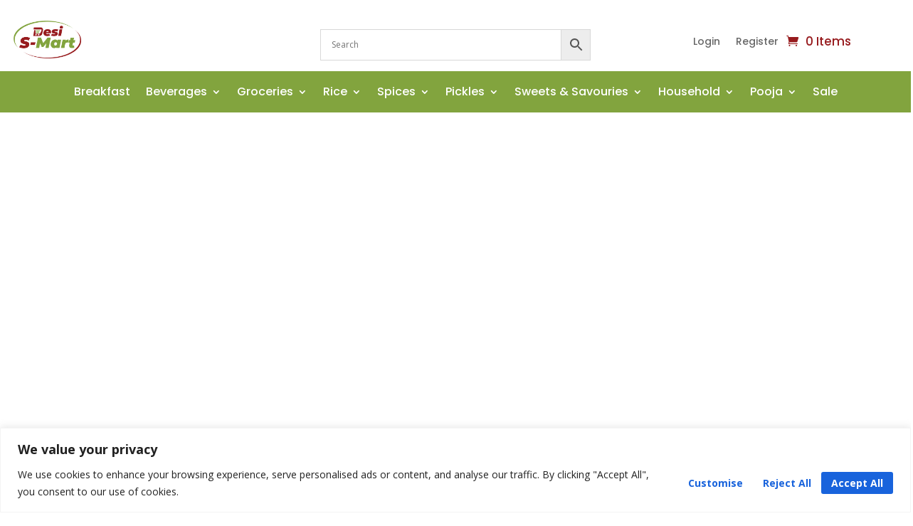

--- FILE ---
content_type: text/css
request_url: https://desismart.co.uk/wp-content/uploads/depicter/css/1.css?ver=1769076790
body_size: 12
content:

.depicter-revert .depicter-1-element-9{
	font-size:16px;
	text-align:center;
	color:#FFF;
	font-family:"Poppins";
	font-weight:700;
	background-color:#971B1E;
	border-radius:6px;
}
.depicter-revert .depicter-1-element-9:not(.depicter-hover-off){
	transition:all ease 0.3s;
}
.depicter-revert .depicter-1-element-9:not(.depicter-hover-off):hover {
	color:#FFFFFF;
	background-color:#000000;
}
.depicter-revert .depicter-1-element-7{
	opacity:0.7;
	font-size:16px;
	color:#000;
	font-family:"Rubik";
	font-weight:400;
	line-height:155%;
	background-color:transparent;
}
.depicter-revert .depicter-1-element-6{
	font-size:20px;
	color:#971B1E;
	font-family:"Rubik";
	font-weight:700;
	line-height:120%;
	background-color:transparent;
}
.depicter-revert .depicter-1-element-5{
	font-size:70px;
	color:#82A43E;
	font-family:"Poppins";
	font-weight:700;
	line-height:100%;
	letter-spacing:-2px;
	background-color:transparent;
}
.depicter-revert .depicter-1-element-2{
	box-shadow:0px 10px 30px 0px rgba(0, 0, 0, 0.2);
}
.depicter-revert .depicter-1-element-4{
	background-color:#82A43E;
}
.depicter-revert .depicter-1-element-3{
	background-color:#82A43E;
}
.depicter-revert .depicter-1-section-1 .depicter-section-background{
	background-color:#FFF;
}

/***** Mobile *****/
@media screen and (max-width: 767px){

.depicter-revert .depicter-1-element-9{
	font-size:16px;
	text-align:center;
	color:#FFF;
	font-family:"Ubuntu";
	font-weight:700;
	background-color:#971B1E;
}
.depicter-revert .depicter-1-element-7{
	font-size:12px;
	color:#000000;
	font-family:"Rubik";
	font-weight:400;
	line-height:155%;
	background-color:transparent;
}
.depicter-revert .depicter-1-element-6{
	font-size:16px;
	color:#971B1E;
	font-family:"Rubik";
	font-weight:700;
	line-height:120%;
	background-color:transparent;
}
.depicter-revert .depicter-1-element-5{
	font-size:40px;
	color:#000000;
	font-family:"Ubuntu";
	font-weight:700;
	line-height:100%;
	letter-spacing:-2px;
	background-color:transparent;
}
.depicter-revert .depicter-1-element-4{
	background-color:#82A43E;
}
.depicter-revert .depicter-1-element-3{
	background-color:#82A43E;
}
.depicter-revert .depicter-1-section-1 .depicter-section-background{
	background-color:#FFF;
}

}


--- FILE ---
content_type: text/css
request_url: https://desismart.co.uk/wp-content/et-cache/16/et-core-unified-16.min.css?ver=1738321737
body_size: 109
content:
.woocommerce .woocommerce-error,.woocommerce .woocommerce-info,.woocommerce .woocommerce-message{background:#2ea3f200}.woocommerce-error a{color:#fff}.quantity-wrapper{margin-right:0px!important}.woocommerce ul.products li.product .button{display:inline-block;margin-top:0px!important;background:brown;border:none;border-radius:5px;color:white}.woocommerce nav.woocommerce-pagination ul li a,.woocommerce nav.woocommerce-pagination ul li span{background-color:#e1e1e1;color:#333;padding:10px;border-radius:5px}.woocommerce nav.woocommerce-pagination ul li a:hover,.woocommerce nav.woocommerce-pagination ul li span.current{background-color:#007bff;color:#fff}.woocommerce-page .single-product .product form.cart{display:flex;align-items:center;gap:10px}.woocommerce-page .single-product .product form.cart .quantity input{width:50px;height:36px;text-align:center;font-size:16px;border-radius:3px}.woocommerce-page .single-product .product form.cart button{background-color:#971b1e;color:white;padding:10px 20px;font-size:16px;cursor:pointer;border:none;text-align:center;border-radius:3px}.woocommerce-page .cart .cart_item{margin:0!important;padding:10px;border:1px solid #ddd}.woocommerce button,.woocommerce input[type="submit"],.woocommerce a.button,.woocommerce input.button{font-size:14px;margin:0;line-height:1;cursor:pointer;position:relative;text-decoration:none;overflow:visible;padding:.618em 1em;font-weight:700;border-radius:3px;color:#fff;background-color:#971b1e;border:0;display:inline-block;background-image:none;box-shadow:none;text-shadow:none}.woocommerce button:hover,.woocommerce input[type="submit"]:hover,.woocommerce a.button:hover,.woocommerce input.button:hover{background-color:#8c161a}.cart .quantity input{width:50px;height:36px;text-align:center;font-size:16px;border-radius:3px}.cart button{background-color:#971b1e;color:white;padding:10px 20px;font-size:16px;cursor:pointer;border:none;text-align:center;border-radius:3px}.cart button:hover{background-color:#8c161a}.woocommerce-cart-form__cart-item,.cart_item{margin:0!important;padding:10px;border:1px solid #ddd}.woocommerce button,.woocommerce input[type="submit"],.woocommerce a.button,.woocommerce input.button{font-size:14px;margin:0;line-height:1;cursor:pointer;position:relative;text-decoration:none;overflow:visible;padding:.618em 1em;font-weight:700;border-radius:3px;color:#fff;background-color:#971b1e;border:0;display:inline-block;background-image:none;box-shadow:none;text-shadow:none}.woocommerce button:hover,.woocommerce input[type="submit"]:hover,.woocommerce a.button:hover,.woocommerce input.button:hover{background-color:#8c161a}.cart table,.cart th,.cart td{border:none!important;padding:0!important;margin:0!important}.cart form{margin:0!important;padding:0!important}.woocommerce-shipping-totals.shipping{display:none}

--- FILE ---
content_type: text/css
request_url: https://desismart.co.uk/wp-content/et-cache/16/et-core-unified-tb-2171-tb-42-deferred-16.min.css?ver=1741164930
body_size: 1313
content:
div.et_pb_section.et_pb_section_0_tb_footer{background-image:linear-gradient(180deg,rgba(10,8,8,0) 0%,#0a0808 86%),url(https://desismart.co.uk/wp-content/uploads/2024/11/grocery-delivery-11.jpg)!important}.et_pb_section_0_tb_footer{border-radius:24px 24px 24px 24px;overflow-x:visible;overflow-y:visible}.et_pb_section_0_tb_footer.et_pb_section{padding-bottom:0px;margin-top:10vw;margin-right:10px;margin-bottom:10px;margin-left:10px}.et_pb_section_0_tb_footer.section_has_divider.et_pb_top_divider .et_pb_top_inside_divider{background-image:url([data-uri]);background-size:100% 10vw;top:0;height:10vw;z-index:1;transform:scale(1,1)}.et_pb_row_0_tb_footer{background-position:left center;background-image:url(https://desismart.co.uk/wp-content/uploads/2024/11/food_produce_237.jpg);border-radius:25px 25px 25px 25px;overflow:hidden;z-index:3!important;position:relative}.et_pb_row_0_tb_footer.et_pb_row{padding-top:140px!important;padding-right:60px!important;padding-bottom:140px!important;padding-left:60px!important;margin-top:-10vw!important;padding-top:140px;padding-right:60px;padding-bottom:140px;padding-left:60px}.et_pb_text_0_tb_footer h1,.et_pb_text_3_tb_footer h1,.et_pb_text_5_tb_footer h1,.et_pb_text_7_tb_footer h1,.et_pb_text_9_tb_footer h1,.et_pb_text_11_tb_footer h1{font-family:'Poppins',Helvetica,Arial,Lucida,sans-serif;font-weight:700;font-style:italic;font-size:14px;color:#282d26!important;line-height:1.3em}.et_pb_text_0_tb_footer h4{font-family:'Poppins',Helvetica,Arial,Lucida,sans-serif;font-weight:600;text-transform:uppercase;font-size:12px;color:#97c357!important;letter-spacing:1px;line-height:1.5em}.et_pb_text_0_tb_footer,.et_pb_text_3_tb_footer,.et_pb_text_5_tb_footer,.et_pb_text_7_tb_footer,.et_pb_text_9_tb_footer,.et_pb_text_11_tb_footer{margin-bottom:0px!important}.et_pb_text_1_tb_footer h2{font-family:'Poppins',Helvetica,Arial,Lucida,sans-serif;font-weight:700;font-size:40px;color:#282d26!important;line-height:1.2em;text-align:left}.et_pb_text_1_tb_footer{margin-bottom:10px!important}.et_pb_text_2_tb_footer,.et_pb_text_4_tb_footer,.et_pb_text_6_tb_footer,.et_pb_text_8_tb_footer,.et_pb_text_10_tb_footer,.et_pb_text_12_tb_footer,.et_pb_text_14_tb_footer,.et_pb_text_15_tb_footer{line-height:1.8em;font-family:'Poppins',Helvetica,Arial,Lucida,sans-serif;font-size:16px;line-height:1.8em;max-width:800px}.et_pb_row_1_tb_footer.et_pb_row{margin-top:40px!important}.et_pb_row_1_tb_footer,body #page-container .et-db #et-boc .et-l .et_pb_row_1_tb_footer.et_pb_row,body.et_pb_pagebuilder_layout.single #page-container #et-boc .et-l .et_pb_row_1_tb_footer.et_pb_row,body.et_pb_pagebuilder_layout.single.et_full_width_page #page-container #et-boc .et-l .et_pb_row_1_tb_footer.et_pb_row{width:100%;max-width:85%}.et_pb_text_3_tb_footer h4,.et_pb_text_5_tb_footer h4,.et_pb_text_7_tb_footer h4,.et_pb_text_9_tb_footer h4,.et_pb_text_11_tb_footer h4{font-family:'Poppins',Helvetica,Arial,Lucida,sans-serif;font-weight:600;text-transform:uppercase;font-size:12px;color:#E8B83A!important;letter-spacing:1px;line-height:1.5em}.et_pb_text_4_tb_footer.et_pb_text,.et_pb_text_6_tb_footer.et_pb_text,.et_pb_text_8_tb_footer.et_pb_text,.et_pb_text_10_tb_footer.et_pb_text,.et_pb_text_10_tb_footer.et_pb_text a{color:#FFFFFF!important}.et_pb_text_6_tb_footer.et_pb_text a,.et_pb_text_8_tb_footer.et_pb_text a{color:#ffffff!important}.et_pb_blurb_0_tb_footer.et_pb_blurb .et_pb_module_header,.et_pb_blurb_0_tb_footer.et_pb_blurb .et_pb_module_header a,.et_pb_blurb_1_tb_footer.et_pb_blurb .et_pb_module_header,.et_pb_blurb_1_tb_footer.et_pb_blurb .et_pb_module_header a{font-family:'Poppins',Helvetica,Arial,Lucida,sans-serif;font-size:16px;color:#FFFFFF!important}.et_pb_blurb_0_tb_footer.et_pb_blurb{font-family:'Poppins',Helvetica,Arial,Lucida,sans-serif;color:#FFFFFF!important;margin-bottom:9px!important}.et_pb_blurb_0_tb_footer .et-pb-icon,.et_pb_blurb_1_tb_footer .et-pb-icon{font-size:21px;color:#FFFFFF;font-family:ETmodules!important;font-weight:400!important}.et_pb_blurb_1_tb_footer.et_pb_blurb{font-family:'Poppins',Helvetica,Arial,Lucida,sans-serif;color:#FFFFFF!important}.et_pb_row_2_tb_footer.et_pb_row{padding-bottom:0px!important;padding-bottom:0px}.et_pb_text_12_tb_footer.et_pb_text,.et_pb_text_13_tb_footer.et_pb_text,.et_pb_text_14_tb_footer.et_pb_text,.et_pb_text_15_tb_footer.et_pb_text{color:#939692!important}.et_pb_text_12_tb_footer.et_pb_text a,.et_pb_text_13_tb_footer.et_pb_text a,.et_pb_text_14_tb_footer.et_pb_text a,.et_pb_text_15_tb_footer.et_pb_text a{color:rgba(255,255,255,0.5)!important}.et_pb_text_13_tb_footer{line-height:1.8em;font-family:'Poppins',Helvetica,Arial,Lucida,sans-serif;font-size:16px;line-height:1.8em;margin-top:19px!important;max-width:800px}.et_pb_column_0_tb_footer{padding-right:40%}.et_pb_column_1_tb_footer{border-color:rgba(255,255,255,0.24);border-right-width:2px;padding-right:60px}.et_pb_column_2_tb_footer{border-color:rgba(255,255,255,0.24);border-right-width:2px;padding-right:40px;padding-left:40px}.et_pb_column_3_tb_footer{border-color:rgba(255,255,255,0.24);border-right-width:2px}.et_pb_column_5_tb_footer,.et_pb_column_7_tb_footer,.et_pb_column_8_tb_footer{padding-top:20px;padding-bottom:10px}@media only screen and (max-width:980px){.et_pb_row_0_tb_footer.et_pb_row{padding-top:140px!important;padding-bottom:140px!important;padding-left:30px!important;padding-top:140px!important;padding-bottom:140px!important;padding-left:30px!important}.et_pb_text_1_tb_footer h2{font-size:32px}.et_pb_text_2_tb_footer,.et_pb_text_4_tb_footer,.et_pb_text_6_tb_footer,.et_pb_text_8_tb_footer,.et_pb_text_10_tb_footer,.et_pb_text_12_tb_footer,.et_pb_text_13_tb_footer,.et_pb_text_14_tb_footer,.et_pb_text_15_tb_footer{font-size:15px}.et_pb_column_0_tb_footer{padding-right:20%}.et_pb_column_1_tb_footer{border-right-width:0px;padding-right:30px}.et_pb_column_2_tb_footer{border-right-width:0px;padding-right:30px;padding-left:0px}.et_pb_column_3_tb_footer{border-right-width:0px}}@media only screen and (max-width:767px){.et_pb_row_0_tb_footer.et_pb_row{padding-top:40px!important;padding-right:20px!important;padding-bottom:40px!important;padding-left:20px!important;padding-top:40px!important;padding-right:20px!important;padding-bottom:40px!important;padding-left:20px!important}.et_pb_text_1_tb_footer h2{font-size:20px}.et_pb_text_2_tb_footer,.et_pb_text_4_tb_footer,.et_pb_text_6_tb_footer,.et_pb_text_8_tb_footer,.et_pb_text_10_tb_footer,.et_pb_text_12_tb_footer,.et_pb_text_13_tb_footer,.et_pb_text_14_tb_footer,.et_pb_text_15_tb_footer{font-size:14px}.et_pb_column_0_tb_footer{padding-right:0%}.et_pb_column_1_tb_footer{border-right-width:0px;padding-right:20px}.et_pb_column_2_tb_footer{border-right-width:0px;padding-right:20px;padding-left:0px}.et_pb_column_3_tb_footer{border-right-width:0px}}.et_pb_text_0 h1,.et_pb_text_2 h1{font-family:'Poppins',Helvetica,Arial,Lucida,sans-serif;font-weight:700;font-style:italic;font-size:14px;color:#282d26!important;line-height:1.3em}.et_pb_text_0 h4{font-family:'Poppins',Helvetica,Arial,Lucida,sans-serif;font-weight:600;text-transform:uppercase;font-size:12px;color:#e8b83a!important;letter-spacing:1px;line-height:1.5em}.et_pb_text_0,.et_pb_text_2{margin-bottom:0px!important}.et_pb_text_1 h2,.et_pb_text_3 h2{font-family:'Poppins',Helvetica,Arial,Lucida,sans-serif;font-weight:700;font-size:40px;color:#282d26!important;line-height:1.2em;text-align:center}.et_pb_text_1,.et_pb_text_3{margin-bottom:10px!important}.et_pb_shop_0 ul.products li.product .onsale{padding-top:6px!important;padding-right:18px!important;padding-bottom:6px!important;padding-left:18px!important;margin-top:0px!important;margin-right:0px!important;margin-bottom:0px!important;margin-left:0px!important}.et_pb_shop_0 ul.products li.product .star-rating{width:calc(5.4em + (0px * 4))}.et_pb_row_1{background-color:#f7f8fc;border-radius:40px 40px 40px 40px;overflow:hidden}.et_pb_row_1.et_pb_row{padding-top:60px!important;padding-right:60px!important;padding-bottom:60px!important;padding-left:60px!important;padding-top:60px;padding-right:60px;padding-bottom:60px;padding-left:60px}.et_pb_row_1,body #page-container .et-db #et-boc .et-l .et_pb_row_1.et_pb_row,body.et_pb_pagebuilder_layout.single #page-container #et-boc .et-l .et_pb_row_1.et_pb_row,body.et_pb_pagebuilder_layout.single.et_full_width_page #page-container #et-boc .et-l .et_pb_row_1.et_pb_row{width:90%}.et_pb_text_2 h4{font-family:'Poppins',Helvetica,Arial,Lucida,sans-serif;font-weight:600;text-transform:uppercase;font-size:12px;color:#e8b83a!important;letter-spacing:1px;line-height:1.5em;text-align:center}.et_pb_accordion_0.et_pb_accordion h5.et_pb_toggle_title,.et_pb_accordion_0.et_pb_accordion h1.et_pb_toggle_title,.et_pb_accordion_0.et_pb_accordion h2.et_pb_toggle_title,.et_pb_accordion_0.et_pb_accordion h3.et_pb_toggle_title,.et_pb_accordion_0.et_pb_accordion h4.et_pb_toggle_title,.et_pb_accordion_0.et_pb_accordion h6.et_pb_toggle_title{font-family:'Poppins',Helvetica,Arial,Lucida,sans-serif;font-weight:600;font-size:32px;color:#282d26!important;line-height:1.5em}.et_pb_accordion_0.et_pb_accordion .et_pb_toggle_content{font-family:'Poppins',Helvetica,Arial,Lucida,sans-serif;font-size:16px}.et_pb_accordion_0.et_pb_accordion .et_pb_accordion_item{border-width:0px}.et_pb_accordion_0.et_pb_accordion{margin-top:10%!important}.et_pb_accordion_0 .et_pb_toggle_open,.et_pb_accordion_0 .et_pb_toggle_close{background-color:RGBA(0,0,0,0)}.et_pb_accordion_0 .et_pb_toggle_title:before{color:#97c357}.et_pb_accordion_item_0.et_pb_toggle,.et_pb_accordion_item_1.et_pb_toggle{padding-top:0px!important;padding-right:0px!important;padding-bottom:0px!important;padding-left:0px!important}.et_pb_accordion_item_2.et_pb_toggle{padding-right:0px!important;padding-left:0px!important}@media only screen and (max-width:980px){.et_pb_text_1 h2,.et_pb_text_3 h2{font-size:32px}.et_pb_row_1.et_pb_row{padding-top:30px!important;padding-right:30px!important;padding-bottom:30px!important;padding-left:30px!important;padding-top:30px!important;padding-right:30px!important;padding-bottom:30px!important;padding-left:30px!important}.et_pb_accordion_0.et_pb_accordion h5.et_pb_toggle_title,.et_pb_accordion_0.et_pb_accordion h1.et_pb_toggle_title,.et_pb_accordion_0.et_pb_accordion h2.et_pb_toggle_title,.et_pb_accordion_0.et_pb_accordion h3.et_pb_toggle_title,.et_pb_accordion_0.et_pb_accordion h4.et_pb_toggle_title,.et_pb_accordion_0.et_pb_accordion h6.et_pb_toggle_title{font-size:18px}.et_pb_accordion_0.et_pb_accordion .et_pb_toggle_content{font-size:15px}}@media only screen and (max-width:767px){.et_pb_text_1 h2,.et_pb_text_3 h2{font-size:20px}.et_pb_accordion_0.et_pb_accordion h5.et_pb_toggle_title,.et_pb_accordion_0.et_pb_accordion h1.et_pb_toggle_title,.et_pb_accordion_0.et_pb_accordion h2.et_pb_toggle_title,.et_pb_accordion_0.et_pb_accordion h3.et_pb_toggle_title,.et_pb_accordion_0.et_pb_accordion h4.et_pb_toggle_title,.et_pb_accordion_0.et_pb_accordion h6.et_pb_toggle_title,.et_pb_accordion_0.et_pb_accordion .et_pb_toggle_content{font-size:14px}}